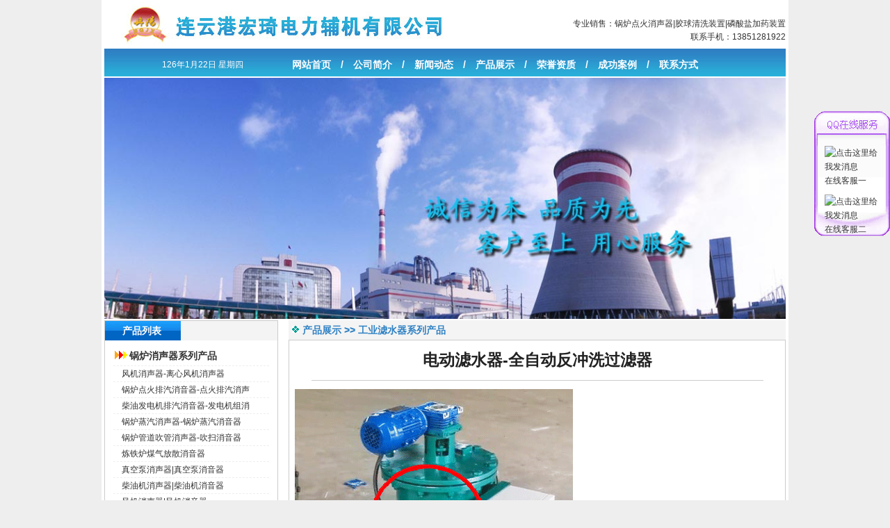

--- FILE ---
content_type: text/html
request_url: http://sanyewfb.com/productdetail.asp?id=151
body_size: 6812
content:
<!DOCTYPE html PUBLIC "-//W3C//DTD XHTML 1.0 Transitional//EN" "http://www.w3.org/TR/xhtml1/DTD/xhtml1-transitional.dtd">
<html xmlns="http://www.w3.org/1999/xhtml">
<head>
<title>电动滤水器-全自动反冲洗过滤器-连云港宏琦电力辅机有限公司</title>
<meta http-equiv="Content-Type" content="text/html; charset=gb2312">
<meta name="KeyWords" content="电动滤水器,自动滤水器,全自动反冲洗过滤器,工业滤水器">
<meta name="Description" content="连云港市宏琦电力辅机生产的电动滤水器和全自动滤水器适用于不同的过滤精度(采用不锈钢板开孔制作过滤网，具有强度高，使用周期长，安全系数高等优点)。控制系统可根据用户要求进行修改设计，并可与LCU机房、DCS系统联网运行，同时还可以现场手动操作等控制。自动滤水器配备有报警系统，以保障过滤系统的安全运行。">
<link href="css/index.css" type="text/css" rel="stylesheet"/>
</head>

<body>
<!--container start-->
<div id="container"><div class="container1">
	
<!--topheaer start-->
<div id="topheaer">
    <P align=center>
<TABLE style="BORDER-COLLAPSE: collapse" borderColor=#000000 cellSpacing=1 cellPadding=1 width="100%" bgColor=#ffffff border=1>
<TBODY>
<TR>
<TD>
<P align=center>&nbsp;<IMG border=0 src="/UploadFiles/20130227/20130227100539318.jpg" align=left></P></TD>
<TD>
<P align=right><BR>专业销售：<A href="http://www.sanyewfb.com/">锅炉点火消声器</A>|<A href="http://www.sanyewfb.com/">胶球清洗装置</A>|<A href="http://www.sanyewfb.com/">磷酸盐加药装置</A><BR>联系手机：13851281922</P></TD></TR></TBODY></TABLE></P>
    <div class="clear1"></div>
</div>
<!--topheaer end-->

<!---menu start-->
<div id="menu">	
    <div class="menuc">
		<ul>
        <li style="font-size:12px; color:#FFFFFF; font-weight:normal; margin-left:30px"><script language="JavaScript" type="text/JavaScript">
 today=new Date();
 function initArray(){
   this.length=initArray.arguments.length
   for(var i=0;i<this.length;i++)
   this[i+1]=initArray.arguments[i]  }
   var d=new initArray(
     " 星期日",
     " 星期一",
     " 星期二",
     " 星期三",
     " 星期四",
     " 星期五",
     " 星期六");
document.write(
     "",
     today.getYear(),"年",
     today.getMonth()+1,"月",
     today.getDate(),"日",
     d[today.getDay()+1],
     "" );
        </script></li>
		<li><a href="index.asp" title="网站首页"><span>网站首页</span></a>　/　<a href="class.asp?id=1" title="公司简介"><span>公司简介</span></a>　/　<a href="news.asp" title="新闻动态"><span>新闻动态</span></a>　/　<a href="products.asp" title="产品展示"><span>产品展示</span></a>　/　<a href="class.asp?id=4" title="荣誉资质"><span>荣誉资质</span></a>　/　<a href="class.asp?id=5" title="成功案例"><span>成功案例</span></a>　/　<a href="class.asp?id=7" title="联系方式"><span>联系方式</span></a></li>
		</ul>
    </div>
</div>
<!---menu end-->


<!--containerfocus start-->
<div class="containerfocus">
<div class="containerfocus1">

<img src="/UploadFiles/20130308/20130308094533871.jpg" width="980">
<div class="clear1"></div>
</div>
</div>
<!--containerfocus end-->


    
    <!--main start-->
	<div class="main">
    	<div class="mainl">
        	
<div class="productlei">
    <div class="snavs1"><strong>产品列表<em></em></strong></div>
    <div class="conts">
    	<dl>
        	
				<dt><a href="products_list.asp?bid=10">  锅炉消声器系列产品</a></dt>	
                   
					<dd><a href="productdetail.asp?id=146" title="风机消声器-离心风机消声器">风机消声器-离心风机消声器</a></dd>	
									
					
					
					<dd><a href="productdetail.asp?id=147" title="锅炉点火排汽消音器-点火排汽消声器">锅炉点火排汽消音器-点火排汽消声</a></dd>	
									
					
					
					<dd><a href="productdetail.asp?id=149" title="柴油发电机排汽消音器-发电机组消声器">柴油发电机排汽消音器-发电机组消</a></dd>	
									
					
					
					<dd><a href="productdetail.asp?id=145" title="锅炉蒸汽消声器-锅炉蒸汽消音器">锅炉蒸汽消声器-锅炉蒸汽消音器</a></dd>	
									
					
					
					<dd><a href="productdetail.asp?id=148" title="锅炉管道吹管消声器-吹扫消音器">锅炉管道吹管消声器-吹扫消音器</a></dd>	
									
					
					
					<dd><a href="productdetail.asp?id=635" title="炼铁炉煤气放散消音器">炼铁炉煤气放散消音器</a></dd>	
									
					
					
					<dd><a href="productdetail.asp?id=634" title="真空泵消声器|真空泵消音器">真空泵消声器|真空泵消音器</a></dd>	
									
					
					
					<dd><a href="productdetail.asp?id=633" title="柴油机消声器|柴油机消音器">柴油机消声器|柴油机消音器</a></dd>	
									
					
					
					<dd><a href="productdetail.asp?id=632" title="风机消声器|风机消音器">风机消声器|风机消音器</a></dd>	
									
					
					
					<dd><a href="productdetail.asp?id=631" title="管道消声器|管道消音器">管道消声器|管道消音器</a></dd>	
									
					
					
					<dd><a href="productdetail.asp?id=630" title="安全阀消声器|安全阀消音器">安全阀消声器|安全阀消音器</a></dd>	
									
					
					
					<dd><a href="productdetail.asp?id=629" title="小孔消声器|小孔消音器">小孔消声器|小孔消音器</a></dd>	
									
					
					
					<dd><a href="productdetail.asp?id=628" title="蒸汽消声器|蒸汽消音器">蒸汽消声器|蒸汽消音器</a></dd>	
									
					
					
					<dd><a href="productdetail.asp?id=627" title="锅炉消声器|锅炉消音器">锅炉消声器|锅炉消音器</a></dd>	
									
					
					
				<dt><a href="products_list.asp?bid=9">  旋膜式除氧器系列产品</a></dt>	
                   
					<dd><a href="productdetail.asp?id=140" title="旋膜式除氧器,热力除氧器">旋膜式除氧器,热力除氧器</a></dd>	
									
					
					
					<dd><a href="productdetail.asp?id=142" title="真空除氧装置-真空除氧器">真空除氧装置-真空除氧器</a></dd>	
									
					
					
					<dd><a href="productdetail.asp?id=144" title="真空、电化学、化学除氧器">真空、电化学、化学除氧器</a></dd>	
									
					
					
					<dd><a href="productdetail.asp?id=143" title="双级真空除氧器-两级喷射真空除氧器">双级真空除氧器-两级喷射真空除氧</a></dd>	
									
					
					
					<dd><a href="productdetail.asp?id=642" title="真空除氧器">真空除氧器</a></dd>	
									
					
					
					<dd><a href="productdetail.asp?id=641" title="旋膜式除氧器">旋膜式除氧器</a></dd>	
									
					
					
					<dd><a href="productdetail.asp?id=640" title="解析除氧器">解析除氧器</a></dd>	
									
					
					
					<dd><a href="productdetail.asp?id=639" title="热力式除氧器">热力式除氧器</a></dd>	
									
					
					
					<dd><a href="productdetail.asp?id=638" title="喷雾式除氧器">喷雾式除氧器</a></dd>	
									
					
					
					<dd><a href="productdetail.asp?id=637" title="大气式除氧器">大气式除氧器</a></dd>	
									
					
					
					<dd><a href="productdetail.asp?id=636" title="三位一体真空电化学除氧器">三位一体真空电化学除氧器</a></dd>	
									
					
					
					<dd><a href="productdetail.asp?id=977" title="除氧器溢流水封装置">除氧器溢流水封装置</a></dd>	
									
					
					
				<dt><a href="products_list.asp?bid=12">  胶球清洗系列产品</a></dt>	
                   
					<dd><a href="productdetail.asp?id=154" title="胶球清洗装置-胶球清洗系统">胶球清洗装置-胶球清洗系统</a></dd>	
									
					
					
					<dd><a href="productdetail.asp?id=156" title="二次滤网-胶球清洗装置二次滤网">二次滤网-胶球清洗装置二次滤网</a></dd>	
									
					
					
					<dd><a href="productdetail.asp?id=649" title="胶球清洗二次滤网">胶球清洗二次滤网</a></dd>	
									
					
					
					<dd><a href="productdetail.asp?id=648" title="胶球清洗-胶球泵">胶球清洗-胶球泵</a></dd>	
									
					
					
					<dd><a href="productdetail.asp?id=647" title="胶球清洗-装球室">胶球清洗-装球室</a></dd>	
									
					
					
					<dd><a href="productdetail.asp?id=646" title="胶球清洗-收球网">胶球清洗-收球网</a></dd>	
									
					
					
					<dd><a href="productdetail.asp?id=645" title="全自动胶球清洗装置">全自动胶球清洗装置</a></dd>	
									
					
					
					<dd><a href="productdetail.asp?id=644" title="凝汽器胶球清洗装置">凝汽器胶球清洗装置</a></dd>	
									
					
					
					<dd><a href="productdetail.asp?id=643" title="冷凝器自动在线清洗装置">冷凝器自动在线清洗装置</a></dd>	
									
					
					
					<dd><a href="productdetail.asp?id=155" title="中央空调冷凝器在线清洗装置">中央空调冷凝器在线清洗装置</a></dd>	
									
					
					
				<dt><a href="products_list.asp?bid=15">  加药装置系列产品</a></dt>	
                   
					<dd><a href="productdetail.asp?id=159" title="智能加氨装置-成套加药装置">智能加氨装置-成套加药装置</a></dd>	
									
					
					
					<dd><a href="productdetail.asp?id=158" title="磷酸盐加药装置-自动加药装置">磷酸盐加药装置-自动加药装置</a></dd>	
									
					
					
					<dd><a href="productdetail.asp?id=157" title="循环水加药装置-加药系统">循环水加药装置-加药系统</a></dd>	
									
					
					
				<dt><a href="products_list.asp?bid=11">  工业滤水器系列产品</a></dt>	
                   
					<dd><a href="productdetail.asp?id=151" title="电动滤水器-全自动反冲洗过滤器">电动滤水器-全自动反冲洗过滤器</a></dd>	
									
					
					
					<dd><a href="productdetail.asp?id=150" title="工业滤水器-管道过滤器">工业滤水器-管道过滤器</a></dd>	
									
					
					
					<dd><a href="productdetail.asp?id=660" title="热网除污器">热网除污器</a></dd>	
									
					
					
					<dd><a href="productdetail.asp?id=655" title="反冲洗滤水器">反冲洗滤水器</a></dd>	
									
					
					
					<dd><a href="productdetail.asp?id=654" title="全自动滤水器">全自动滤水器</a></dd>	
									
					
					
					<dd><a href="productdetail.asp?id=653" title="手动滤水器">手动滤水器</a></dd>	
									
					
					
					<dd><a href="productdetail.asp?id=652" title="电动滤水器">电动滤水器</a></dd>	
									
					
					
					<dd><a href="productdetail.asp?id=651" title="管道滤水器">管道滤水器</a></dd>	
									
					
					
					<dd><a href="productdetail.asp?id=650" title="工业滤水器">工业滤水器</a></dd>	
									
					
					
					<dd><a href="productdetail.asp?id=153" title="管道除污器-立式直通除污器">管道除污器-立式直通除污器</a></dd>	
									
					
					
					<dd><a href="productdetail.asp?id=152" title="循环水旁滤装置-循环水二次滤网">循环水旁滤装置-循环水二次滤网</a></dd>	
									
					
					
				<dt><a href="products_list.asp?bid=18">  锅炉汽机配件</a></dt>	
                   
					<dd><a href="productdetail.asp?id=661" title="汽水取样器">汽水取样器</a></dd>	
									
					
					
					<dd><a href="productdetail.asp?id=659" title="冷油器">冷油器</a></dd>	
									
					
					
					<dd><a href="productdetail.asp?id=658" title="飞灰取样器">飞灰取样器</a></dd>	
									
					
					
					<dd><a href="productdetail.asp?id=657" title="煤粉取样器">煤粉取样器</a></dd>	
									
					
					
					<dd><a href="productdetail.asp?id=656" title="取样冷却器">取样冷却器</a></dd>	
									
					
					
					<dd><a href="productdetail.asp?id=203" title="新型射水抽气器">新型射水抽气器</a></dd>	
									
					
					
					<dd><a href="productdetail.asp?id=164" title="汽液两相流疏水器">汽液两相流疏水器</a></dd>	
									
					
					
        </dl>
    </div>
</div>


<div class="contus">
    <div class="conts"><P><IMG border=0 src="/UploadFiles/20221027/20221027084631835.jpg"><A href="http://www.sanyewfb.com/productdetail.asp?id=147"><IMG border=0 src="/UploadFiles/20221027/20221027092246889.jpg"><IMG border=0 src="/UploadFiles/20221027/20221027090045422.jpg"><IMG border=0 src="/UploadFiles/20221027/20221027090259213.jpg"><IMG border=0 src="/UploadFiles/20221027/20221027090448381.jpg"><IMG border=0 src="/UploadFiles/20221027/20221027090707723.jpg"><IMG border=0 src="/UploadFiles/20221027/20221027090920509.jpg"><IMG border=0 src="/UploadFiles/20221027/20221027091404776.jpg"><IMG border=0 src="/UploadFiles/20221027/20221027091730446.jpg"><IMG border=0 src="/UploadFiles/20221027/20221027091914600.jpg"></A><IMG border=0 src="/UploadFiles/20221027/20221027092446813.jpg"><A href="http://www.sanyewfb.com/"><IMG border=0 src="/UploadFiles/20221027/20221027092705372.jpg"></A><BR><FONT style="FONT-SIZE: 14px">&nbsp;锅炉消音器|</FONT><A href="http://www.sanyewfb.com"><FONT style="FONT-SIZE: 14px">锅炉消声器</FONT></A><FONT style="FONT-SIZE: 14px">厂家&nbsp;&nbsp;&nbsp;&nbsp;&nbsp;<BR>&nbsp;锅炉消音器|</FONT><A href="http://www.sanyewfb.com/"><FONT style="FONT-SIZE: 14px">锅炉消声器</FONT></A><FONT style="FONT-SIZE: 14px">安装用途&nbsp;&nbsp;<BR>&nbsp;锅炉消音器|</FONT><A href="http://www.sanyewfb.com/"><FONT style="FONT-SIZE: 14px">锅炉消声器</FONT></A><FONT style="FONT-SIZE: 14px">结构特点&nbsp;&nbsp;&nbsp;&nbsp;&nbsp;<BR>&nbsp;锅炉消音器|</FONT><A href="http://www.sanyewfb.com/"><FONT style="FONT-SIZE: 14px">锅炉消声器</FONT></A><FONT style="FONT-SIZE: 14px">工作原理<BR>&nbsp;锅炉消音器|<A href="http://www.sanyewfb.com/"><FONT style="FONT-SIZE: 14px">锅炉消声器</FONT></A><FONT style="FONT-SIZE: 14px">压力温度材质<BR>&nbsp;<A href="http://www.sanyewfb.com/"><FONT style="FONT-SIZE: 14px">蒸汽消音器</FONT>|</A>蒸汽消声器厂家<BR>&nbsp;<A href="http://www.sanyewfb.com"><FONT style="FONT-SIZE: 14px">蒸汽消音器</FONT>|</A>蒸汽消声器安装用途<BR>&nbsp;<A href="http://www.sanyewfb.com/"><FONT style="FONT-SIZE: 14px">蒸汽消音器</FONT>|</A>蒸汽消声器结构特点<BR>&nbsp;<A href="http://www.sanyewfb.com/"><FONT style="FONT-SIZE: 14px">蒸汽消音器</FONT>|</A>蒸汽消声器工作原理<BR>&nbsp;<A href="http://www.sanyewfb.com/"><FONT style="FONT-SIZE: 14px">蒸汽消音器</FONT>|</A>蒸汽消声器压力温度材质<BR>&nbsp;安全阀消音器|<A href="http://www.sanyewfb.com/"><FONT style="FONT-SIZE: 14px">安全阀消声器</FONT></A>厂家<BR>&nbsp;安全阀消音器|<A href="http://www.sanyewfb.com"><FONT style="FONT-SIZE: 14px">安全阀消声器</FONT></A>安装用途<BR>&nbsp;安全阀消音器|<A href="http://www.sanyewfb.com/"><FONT style="FONT-SIZE: 14px">安全阀消声器</FONT></A>结构特点<BR>&nbsp;安全阀消音器|<A href="http://www.sanyewfb.com/"><FONT style="FONT-SIZE: 14px">安全阀消声器</FONT></A>工作原理<BR>&nbsp;安全阀消音器|<A href="http://www.sanyewfb.com/"><FONT style="FONT-SIZE: 14px">安全阀消声器</FONT></A>压力温度材质<BR>&nbsp;<A href="http://www.sanyewfb.com/"><FONT style="FONT-SIZE: 14px">风机消音器</FONT>|</A>风机消声器厂家<BR>&nbsp;<A href="http://www.sanyewfb.com"><FONT style="FONT-SIZE: 14px">风机消音器</FONT>|</A>风机消声器安装用途<BR>&nbsp;<A href="http://www.sanyewfb.com/"><FONT style="FONT-SIZE: 14px">风机消音器</FONT>|</A>风机消声器结构特点<BR>&nbsp;<A href="http://www.sanyewfb.com/"><FONT style="FONT-SIZE: 14px">风机消音器</FONT>|</A>风机消声器工作原理<BR>&nbsp;<A href="http://www.sanyewfb.com/"><FONT style="FONT-SIZE: 14px">风机消音器</FONT>|</A>风机消声器压力温度材质<BR>&nbsp;柴油机消音器|<A href="http://www.sanyewfb.com/"><FONT style="FONT-SIZE: 14px">柴油机消声器</FONT></A>厂家<BR>&nbsp;柴油机消音器|<A href="http://www.sanyewfb.com"><FONT style="FONT-SIZE: 14px">柴油机消声器</FONT></A>安装用途<BR>&nbsp;柴油机消音器|<A href="http://www.sanyewfb.com/"><FONT style="FONT-SIZE: 14px">柴油机消声器</FONT></A>结构特点<BR>&nbsp;柴油机消音器|<A href="http://www.sanyewfb.com/"><FONT style="FONT-SIZE: 14px">柴油机消声器</FONT></A>工作原理<BR>&nbsp;柴油机消音器|<A href="http://www.sanyewfb.com/"><FONT style="FONT-SIZE: 14px">柴油机消声器</FONT></A>压力温度材质<BR>&nbsp;<A href="http://www.sanyewfb.com/"><FONT style="FONT-SIZE: 14px">真空泵消音器</FONT>|</A>真空泵消声器厂家<BR>&nbsp;<A href="http://www.sanyewfb.com"><FONT style="FONT-SIZE: 14px">真空泵消音器</FONT>|</A>真空泵消声器安装用途<BR>&nbsp;<A href="http://www.sanyewfb.com/"><FONT style="FONT-SIZE: 14px">真空泵消音器</FONT>|</A>真空泵消声器结构特点<BR>&nbsp;<A href="http://www.sanyewfb.com/"><FONT style="FONT-SIZE: 14px">真空泵消音器</FONT>|</A>真空泵消声器工作原理<BR>&nbsp;<A href="http://www.sanyewfb.com/"><FONT style="FONT-SIZE: 14px">真空泵消音器</FONT>|</A>真空泵消声器压力温度材质<BR>&nbsp;管道消音器|<A href="http://www.sanyewfb.com/"><FONT style="FONT-SIZE: 14px">管道消声器</FONT></A>厂家<BR>&nbsp;管道消音器|<A href="http://www.sanyewfb.com"><FONT style="FONT-SIZE: 14px">管道消声器</FONT></A>安装用途<BR>&nbsp;管道消音器|<A href="http://www.sanyewfb.com/"><FONT style="FONT-SIZE: 14px">管道消声器</FONT></A>结构特点<BR>&nbsp;管道消音器|<A href="http://www.sanyewfb.com/"><FONT style="FONT-SIZE: 14px">管道消声器</FONT></A>工作原理<BR>&nbsp;管道消音器|<A href="http://www.sanyewfb.com/"><FONT style="FONT-SIZE: 14px">管道消声器</FONT></A>压力温度材质<BR>&nbsp;<A href="http://www.sanyewfb.com/"><FONT style="FONT-SIZE: 14px">小孔消音器</FONT>|</A>小孔消声器厂家<BR>&nbsp;<A href="http://www.sanyewfb.com"><FONT style="FONT-SIZE: 14px">小孔消音器</FONT>|</A>小孔消声器安装用途<BR>&nbsp;<A href="http://www.sanyewfb.com/"><FONT style="FONT-SIZE: 14px">小孔消音器</FONT>|</A>小孔消声器结构特点<BR>&nbsp;<A href="http://www.sanyewfb.com/"><FONT style="FONT-SIZE: 14px">小孔消音器</FONT>|</A>小孔消声器工作原理<BR>&nbsp;<A href="http://www.sanyewfb.com/"><FONT style="FONT-SIZE: 14px">小孔消音器</FONT>|</A>小孔消声器压力温度材质<BR>&nbsp;排气消音器|<A href="http://www.sanyewfb.com"><FONT style="FONT-SIZE: 14px">排气消声器</FONT></A>厂家<BR>&nbsp;排气消音器|<A href="http://www.sanyewfb.com/"><FONT style="FONT-SIZE: 14px">排气消声器</FONT></A>安装用途<BR>&nbsp;排气消音器|<A href="http://www.sanyewfb.com/"><FONT style="FONT-SIZE: 14px">排气消声器</FONT></A>结构特点<BR>&nbsp;排气消音器|<A href="http://www.sanyewfb.com/"><FONT style="FONT-SIZE: 14px">排气消声器</FONT></A>工作原理<BR>&nbsp;排气消音器|<A href="http://www.sanyewfb.com/"><FONT style="FONT-SIZE: 14px">排气消声器</FONT></A>压力温度材质<BR>&nbsp;<A href="http://www.sanyewfb.com"><FONT style="FONT-SIZE: 14px">放散消音器</FONT>|</A>放散消声器厂家<BR>&nbsp;<A href="http://www.sanyewfb.com/"><FONT style="FONT-SIZE: 14px">放散消音器</FONT>|</A>放散消声器安装用途<BR>&nbsp;<A href="http://www.sanyewfb.com/"><FONT style="FONT-SIZE: 14px">放散消音器</FONT>|</A>放散消声器结构特点<BR>&nbsp;<A href="http://www.sanyewfb.com/"><FONT style="FONT-SIZE: 14px">放散消音器</FONT>|</A>放散消声器工作原理<BR>&nbsp;<A href="http://www.sanyewfb.com/"><FONT style="FONT-SIZE: 14px">放散消音器</FONT>|</A>放散消声器压力温度材质<BR>&nbsp;吹管消音器|<A href="http://www.sanyewfb.com"><FONT style="FONT-SIZE: 14px">吹管消声器</FONT></A>厂家<BR>&nbsp;吹管消音器|<A href="http://www.sanyewfb.com/"><FONT style="FONT-SIZE: 14px">吹管消声器</FONT></A>安装用途<BR>&nbsp;吹管消音器|<A href="http://www.sanyewfb.com/"><FONT style="FONT-SIZE: 14px">吹管消声器</FONT></A>结构特点<BR>&nbsp;吹管消音器|<A href="http://www.sanyewfb.com/"><FONT style="FONT-SIZE: 14px">吹管消声器</FONT></A>工作原理<BR>&nbsp;吹管消音器|<A href="http://www.sanyewfb.com/"><FONT style="FONT-SIZE: 14px">吹管消声器</FONT></A>压力温度材质<BR>&nbsp;<A href="http://www.sanyewfb.com"><FONT style="FONT-SIZE: 14px">旋膜式除氧器</FONT></A>厂家安装用途<BR>&nbsp;<A href="http://www.sanyewfb.com/"><FONT style="FONT-SIZE: 14px">旋膜式除氧器</FONT></A>结构特点<BR>&nbsp;<A href="http://www.sanyewfb.com/"><FONT style="FONT-SIZE: 14px">旋膜式除氧器</FONT></A>工作原理<BR>&nbsp;<A href="http://www.sanyewfb.com"><FONT style="FONT-SIZE: 14px">真空除氧器</FONT></A>厂家安装用途<BR>&nbsp;<A href="http://www.sanyewfb.com/"><FONT style="FONT-SIZE: 14px">真空除氧器</FONT></A>结构特点<BR>&nbsp;<A href="http://www.sanyewfb.com/"><FONT style="FONT-SIZE: 14px">真空除氧器</FONT></A>工作原理<BR>&nbsp;<A href="http://www.sanyewfb.com"><FONT style="FONT-SIZE: 14px">热力除氧器</FONT></A>厂家安装用途<BR>&nbsp;<A href="http://www.sanyewfb.com/"><FONT style="FONT-SIZE: 14px">热力除氧器</FONT></A>结构特点<BR>&nbsp;<A href="http://www.sanyewfb.com/"><FONT style="FONT-SIZE: 14px">热力除氧器</FONT></A>工作原理<BR>&nbsp;<A href="http://www.sanyewfb.com"><FONT style="FONT-SIZE: 14px">三位一体真空电化学除氧器</FONT></A>厂家安装用途<BR>&nbsp;<A href="http://www.sanyewfb.com/"><FONT style="FONT-SIZE: 14px">三位一体真空电化学除氧器</FONT></A>结构特点<BR>&nbsp;<A href="http://www.sanyewfb.com/"><FONT style="FONT-SIZE: 14px">三位一体真空电化学除氧器</FONT></A>工作原理<BR>&nbsp;<A href="http://www.sanyewfb.com"><FONT style="FONT-SIZE: 14px">解析除氧器</FONT></A>厂家安装用途<BR>&nbsp;<A href="http://www.sanyewfb.com/"><FONT style="FONT-SIZE: 14px">解析除氧器</FONT></A>结构特点<BR>&nbsp;<A href="http://www.sanyewfb.com/"><FONT style="FONT-SIZE: 14px">解析除氧器</FONT></A>工作原理<BR>&nbsp;<A href="http://www.sanyewfb.com"><FONT style="FONT-SIZE: 14px">全自动滤水器</FONT></A>厂家安装用途<BR>&nbsp;<A href="http://www.sanyewfb.com/"><FONT style="FONT-SIZE: 14px">全自动滤水器</FONT></A>结构特点<BR>&nbsp;<A href="http://www.sanyewfb.com/"><FONT style="FONT-SIZE: 14px">全自动滤水器</FONT></A>工作原理<BR>&nbsp;<A href="http://www.sanyewfb.com"><FONT style="FONT-SIZE: 14px">电动滤水器</FONT></A>厂家安装用途<BR>&nbsp;<A href="http://www.sanyewfb.com/"><FONT style="FONT-SIZE: 14px">电动滤水器</FONT></A>结构特点<BR>&nbsp;<A href="http://www.sanyewfb.com/"><FONT style="FONT-SIZE: 14px">电动滤水器</FONT></A>工作原理<BR><FONT style="FONT-SIZE: 14px">&nbsp;</FONT><A href="http://www.sanyewfb.com"><FONT style="FONT-SIZE: 14px">手动滤水器</FONT></A>厂家安装用途<BR>&nbsp;<A href="http://www.sanyewfb.com/"><FONT style="FONT-SIZE: 14px">手动滤水器</FONT></A>结构特点<BR>&nbsp;<A href="http://www.sanyewfb.com/"><FONT style="FONT-SIZE: 14px">手动滤水器</FONT></A>工作原理<BR><FONT style="FONT-SIZE: 14px">&nbsp;</FONT><A href="http://www.sanyewfb.com"><FONT style="FONT-SIZE: 14px">工业滤水器</FONT></A>厂家安装用途<BR>&nbsp;<A href="http://www.sanyewfb.com/"><FONT style="FONT-SIZE: 14px">工业滤水器</FONT></A>结构特点<BR>&nbsp;<A href="http://www.sanyewfb.com/"><FONT style="FONT-SIZE: 14px">工业滤水器</FONT></A>工作原理<BR><FONT style="FONT-SIZE: 14px">&nbsp;</FONT><A href="http://www.sanyewfb.com"><FONT style="FONT-SIZE: 14px">反冲洗滤水器</FONT></A>厂家安装用途<BR>&nbsp;<A href="http://www.sanyewfb.com/"><FONT style="FONT-SIZE: 14px">反冲洗滤水器</FONT></A>结构特点<BR>&nbsp;<A href="http://www.sanyewfb.com/"><FONT style="FONT-SIZE: 14px">反冲洗滤水器</FONT></A>工作原理<BR><FONT style="FONT-SIZE: 14px">&nbsp;</FONT><A href="http://www.sanyewfb.com"><FONT style="FONT-SIZE: 14px">二次滤网</FONT></A>厂家安装用途<BR>&nbsp;<A href="http://www.sanyewfb.com/"><FONT style="FONT-SIZE: 14px">二次滤网</FONT></A>结构特点<BR>&nbsp;<A href="http://www.sanyewfb.com/"><FONT style="FONT-SIZE: 14px">二次滤网</FONT></A>工作原理<BR><FONT style="FONT-SIZE: 14px">&nbsp;</FONT><A href="http://www.sanyewfb.com"><FONT style="FONT-SIZE: 14px">全自动除污器</FONT></A>厂家安装用途<BR>&nbsp;<A href="http://www.sanyewfb.com/"><FONT style="FONT-SIZE: 14px">全自动除污器</FONT></A>结构特点<BR>&nbsp;<A href="http://www.sanyewfb.com/"><FONT style="FONT-SIZE: 14px">全自动除污器</FONT></A>工作原理<BR><FONT style="FONT-SIZE: 14px">&nbsp;</FONT><A href="http://www.sanyewfb.com"><FONT style="FONT-SIZE: 14px">电动排污过滤器</FONT></A>厂家安装用途<BR>&nbsp;<A href="http://www.sanyewfb.com/"><FONT style="FONT-SIZE: 14px">电动排污过滤器</FONT></A>结构特点<BR>&nbsp;<A href="http://www.sanyewfb.com/"><FONT style="FONT-SIZE: 14px">电动排污过滤器</FONT></A>工作原理<BR><FONT style="FONT-SIZE: 14px">&nbsp;</FONT><A href="http://www.sanyewfb.com"><FONT style="FONT-SIZE: 14px">胶球清洗装置</FONT></A>厂家安装用途<BR>&nbsp;<A href="http://www.sanyewfb.com/"><FONT style="FONT-SIZE: 14px">胶球清洗装置</FONT></A>结构特点<BR>&nbsp;<A href="http://www.sanyewfb.com/"><FONT style="FONT-SIZE: 14px">胶球清洗装置</FONT></A>工作原理<BR><FONT style="FONT-SIZE: 14px">&nbsp;</FONT><A href="http://www.sanyewfb.com"><FONT style="FONT-SIZE: 14px">凝汽器胶球清洗装置</FONT></A>厂家安装用途<BR>&nbsp;<A href="http://www.sanyewfb.com/"><FONT style="FONT-SIZE: 14px">凝汽器胶球清洗装置</FONT></A>结构特点<BR>&nbsp;<A href="http://www.sanyewfb.com/"><FONT style="FONT-SIZE: 14px">凝汽器胶球清洗装置</FONT></A>工作原理<BR><FONT style="FONT-SIZE: 14px">&nbsp;</FONT><A href="http://www.sanyewfb.com"><FONT style="FONT-SIZE: 14px">冷凝器自动在线清洗装置</FONT></A>厂家安装用途<BR>&nbsp;<A href="http://www.sanyewfb.com/"><FONT style="FONT-SIZE: 14px">冷凝器自动在线清洗装置</FONT></A>结构特点<BR>&nbsp;<A href="http://www.sanyewfb.com/"><FONT style="FONT-SIZE: 14px">冷凝器自动在线清洗装置</FONT></A>工作原理<BR><FONT style="FONT-SIZE: 14px">&nbsp;</FONT><A href="http://www.sanyewfb.com"><FONT style="FONT-SIZE: 14px">海绵胶球</FONT></A>厂家使用用途<BR>&nbsp;<A href="http://www.sanyewfb.com/"><FONT style="FONT-SIZE: 14px">剥皮胶球</FONT></A>使用特点<BR>&nbsp;<A href="http://www.sanyewfb.com/"><FONT style="FONT-SIZE: 14px">金刚砂胶球</FONT></A>清洗原理<BR><FONT style="FONT-SIZE: 14px">&nbsp;</FONT><A href="http://www.sanyewfb.com"><FONT style="FONT-SIZE: 14px">循环水胶球泵</FONT></A>厂家安装用途<BR>&nbsp;<A href="http://www.sanyewfb.com/"><FONT style="FONT-SIZE: 14px">循环水胶球泵</FONT></A>结构特点<BR>&nbsp;<A href="http://www.sanyewfb.com/"><FONT style="FONT-SIZE: 14px">循环水胶球泵</FONT></A>工作原理<BR><FONT style="FONT-SIZE: 14px">&nbsp;</FONT><A href="http://www.sanyewfb.com"><FONT style="FONT-SIZE: 14px">取样冷却器</FONT></A>厂家安装用途<BR>&nbsp;<A href="http://www.sanyewfb.com/"><FONT style="FONT-SIZE: 14px">取样冷却器</FONT></A>结构特点<BR>&nbsp;<A href="http://www.sanyewfb.com/"><FONT style="FONT-SIZE: 14px">取样冷却器</FONT></A>工作原理<BR><FONT style="FONT-SIZE: 14px">&nbsp;</FONT><A href="http://www.sanyewfb.com"><FONT style="FONT-SIZE: 14px">煤粉取样器</FONT></A>厂家安装用途<BR>&nbsp;<A href="http://www.sanyewfb.com/"><FONT style="FONT-SIZE: 14px">煤粉取样器</FONT></A>结构特点<BR>&nbsp;<A href="http://www.sanyewfb.com/"><FONT style="FONT-SIZE: 14px">煤粉取样器</FONT></A>工作原理<BR><FONT style="FONT-SIZE: 14px">&nbsp;</FONT><A href="http://www.sanyewfb.com"><FONT style="FONT-SIZE: 14px">飞灰取样器</FONT></A>厂家安装用途<BR>&nbsp;<A href="http://www.sanyewfb.com/"><FONT style="FONT-SIZE: 14px">飞灰取样器</FONT></A>结构特点<BR>&nbsp;<A href="http://www.sanyewfb.com/"><FONT style="FONT-SIZE: 14px">飞灰取样器</FONT></A>工作原理<BR><FONT style="FONT-SIZE: 14px">&nbsp;</FONT><A href="http://www.sanyewfb.com"><FONT style="FONT-SIZE: 14px">列管式冷油器</FONT></A>厂家安装用途<BR>&nbsp;<A href="http://www.sanyewfb.com/"><FONT style="FONT-SIZE: 14px">列管式冷油器</FONT></A>结构特点<BR>&nbsp;<A href="http://www.sanyewfb.com/"><FONT style="FONT-SIZE: 14px">列管式冷油器</FONT></A>工作原理<BR><FONT style="FONT-SIZE: 14px">&nbsp;</FONT><A href="http://www.sanyewfb.com"><FONT style="FONT-SIZE: 14px">射水抽气器</FONT></A>厂家安装用途<BR>&nbsp;<A href="http://www.sanyewfb.com/"><FONT style="FONT-SIZE: 14px">射水抽气器</FONT></A>结构特点<BR>&nbsp;<A href="http://www.sanyewfb.com/"><FONT style="FONT-SIZE: 14px">射水抽气器</FONT></A>工作原理<BR><FONT style="FONT-SIZE: 14px">&nbsp;</FONT><A href="http://www.sanyewfb.com"><FONT style="FONT-SIZE: 14px">汽液两相流疏水器</FONT></A>厂家安装用途<FONT style="FONT-SIZE: 14px"><BR>&nbsp;<A href="http://www.sanyewfb.com/"><FONT style="FONT-SIZE: 14px">汽液两相流疏水器</FONT></A>结构特点<BR>&nbsp;<A href="http://www.sanyewfb.com/"><FONT style="FONT-SIZE: 14px">汽液两相流疏水器</FONT></A>工作原理&nbsp;</FONT></FONT></FONT></P></div>
</div>


        </div>
    
        <div class="mainrshow">
            <div class="snavsl"><strong>产品展示 >> 工业滤水器系列产品</strong></div>
            <div class="conts">
                <div class="showmaintits">电动滤水器-全自动反冲洗过滤器</div>
				<div class="linex"></div>
                <div class="showmainshow"><P><FONT style="FONT-SIZE: 10.5pt"><STRONG><A href="http://www.sanyewfb.com/productdetail.asp?id=151"><IMG border=0 src="/UploadFiles/20210331/20210331083459563.gif"></A><BR>一、电动滤水器概述<BR></STRONG>&nbsp;&nbsp;&nbsp;&nbsp; 本电动滤水器为反冲洗式结构，也称工业滤水器，分电动滤水器,手动滤水器两种，适用于管径在DN50-500mm的电站、化工、印染、造纸等各种行业的供用水管道上，过滤水中大于2mm以上的杂物，<BR>&nbsp;&nbsp;&nbsp;&nbsp; 本滤水器具有如下优点；<BR>&nbsp;&nbsp;&nbsp;&nbsp;&nbsp;&nbsp; 1、外型尺寸小，便于现场的布置和安装。<BR>&nbsp;&nbsp;&nbsp;&nbsp;&nbsp;&nbsp; 2、滤水器进、出水口结构为上下分体式，不仅避免水压直接冲击滤网,也改变了传统滤网过滤时因杂物远离排污口,排污时需对几个过滤室逐一清洗,往往会造成卡堵现象。<BR>&nbsp;&nbsp;&nbsp;&nbsp;&nbsp;&nbsp; 3、网板材质及结构最大限度提高水流的过流面积，有效减少滤网水阻，保证运行可靠不发生卡、堵、塞现象,我公司设计滤网时根据通流面积比算出来的。<BR>&nbsp;&nbsp;&nbsp;&nbsp;&nbsp;&nbsp; 4、滤网采用2-8mm不锈钢板整体冲压成形，网芯能承受150 kPa的差压，而不变形、不损坏。具有工作寿命长、耐腐蚀、不生锈、表面光洁、不结垢的特性。<BR>&nbsp;&nbsp;&nbsp;&nbsp;&nbsp;&nbsp; 5、电动装置速度慢，运行平稳，可进行正、反转冲洗，清污效果强、排污耗水量少。</FONT></P>
<P><FONT style="FONT-SIZE: 10.5pt"><STRONG>二、<A href="http://www.sanyewfb.com">电动滤水器</A>结构<BR></STRONG>&nbsp;&nbsp;&nbsp;&nbsp;&nbsp; 电动滤水器,电动工业滤水器,电动反冲洗滤水器主要结构由：1、转动轴系 2、进出水口 3、 不锈钢滤网 4、壳体 5、电动减速机(旋转手柄) 6、排污口 7、排气口等组成。<BR>&nbsp;&nbsp;&nbsp;&nbsp;&nbsp;&nbsp;&nbsp;&nbsp; &nbsp;&nbsp; <IMG border=0 alt=电动滤水器 src="/UploadFiles/20130307/20130307085349513.jpg"></FONT><BR><FONT style="FONT-SIZE: 10.5pt"><STRONG>三、电动滤水器的工作原理<BR></STRONG>&nbsp;&nbsp;&nbsp;&nbsp;&nbsp;&nbsp;&nbsp;手动工作过程:滤水器接入管道系统后，水由下部进水口进入滤水器，当水中杂质通过网芯时，由于体积大于网芯孔，而衩截留在网芯上，当聚积到一定数量时，即造成进出水口产生一定压差值。（滤网精度直径不同压差不同,一般为0.15Mpa），手动打开排污阀门，排污开始，转动手柄，旋转方向分正反时针旋转均可，每10秒--30秒转动一格，手柄指向每一个凹部固定，水流对附着在网芯内侧壁面上的杂质污物反向冲洗。直至旋转一圈，关闭排污阀，手动排污完成。<BR>&nbsp;&nbsp;&nbsp;&nbsp;&nbsp; 如用户选型为自动滤水器，可选压差排污和定时排污。<BR>&nbsp;&nbsp; 1、压差排污:当杂质聚积到一定数量时，利用冷却水进出水管之间差压信号来反冲洗排污，即电接点压力表接通控制信号，控制机构打开电动排污阀，电动减速机将以每分钟3-6转的转速运转,水流对附着在网芯内侧壁面上的杂质污物反向冲洗，经由排污管路和排污阀门排入冷却水出水管中，清排一次约5-10分钟左右。当出现大的杂物，滤网不能运行到位时，电动装置应作反方向运行，冲洗杂物。<BR>&nbsp;&nbsp;&nbsp;2、用户如需要可设置排污时间性，在0-99小时内设定清洗排污时间, 一般设置为12个小时排污一次,时间设定可以按照电厂水质的情况而做相应调整。即设定时间启动电动减速机进行反转使排污阀打开，依次进行反转反冲洗排污。直至全部腔室反冲完毕，电动装置停止工作，电动反冲阀和电动排污阀关闭，排污工作全部结束。</FONT></P>
<P><FONT style="FONT-SIZE: 10.5pt"><STRONG>四、<A href="http://www.sanyewfb.com">电动滤水器</A>定货须知<BR></STRONG>&nbsp;&nbsp;&nbsp;&nbsp; 1、过滤精度要求(一般为3-6mm)。<BR>&nbsp;&nbsp;&nbsp;&nbsp; 2、告知管道通径,安装要求（一般为低进水高出水）。<BR>&nbsp;&nbsp;&nbsp;&nbsp; 3、选型手动或电动。<BR>&nbsp;&nbsp;&nbsp;&nbsp;&nbsp;&nbsp;&nbsp;&nbsp;&nbsp;&nbsp;&nbsp;&nbsp;&nbsp;&nbsp; &nbsp;&nbsp; <IMG border=0 alt=电动滤水器 src="/UploadFiles/20130307/20130307085523779.jpg"></FONT></P></div>
                <div class="clear1"></div>
            </div>
        </div>
        <div class="clear1"></div>    
	</div>
	<!--main end-->
    
    
<!--footer start-->
<DIV class="link">
<div class="snavs1"><strong>友情链接</strong></div>

    <div class="linkzi">
					<a href="http://www.hqdlfj.com/" target="_blank">全自动滤水器</a>
					
					<a href="http://www.jsgysbw.com/" target="_blank">柴油机消音器</a>
					
					<a href="http://www.jsgysbw.com/" target="_blank">锅炉消音器</a>
					
					<a href="http://www.dsdljx.com" target="_blank">凝汽器胶球清洗</a>
					
					<a href="http://www.jsgysbw.com/" target="_blank">胶球清洗</a>
					
					<a href="http://www.lyg288.com/" target="_blank">循环水二次滤网</a>
					
					<a href="http://www.lygdlsb.com/" target="_blank">磷酸盐加药装置</a>
					
					<a href="http://www.lygdljx.com/" target="_blank">煤粉取样器</a>
					
					<a href="http://www.hqdlfj.com/" target="_blank">工业滤水器</a>
					
					<a href="http://www.jsgysbw.com/" target="_blank">胶球清洗装置</a>
					
					<a href="http://www.jshbsbw.com/" target="_blank">旋膜式除氧器</a>
					
					<a href="http://www.sanyewfb.com/" target="_blank">风机消音器</a>
					</div>
</DIV>
<div id="footer">
    <div id="copyright"><P align=center><FONT style="FONT-SIZE: 12px; COLOR: #656565">连云港市宏琦电力辅机有限公司 版权所有 地 址： 连云港市海州区新坝工业园区<BR>电 话： 0518-85370568 手 机： 13851281922&nbsp;&nbsp; 传 真：0518-85370923 邮 箱：<A href="mailto:hqdlfj@163.com">hqdlfj@163.com</A><BR>网站备案/许可证号： <A href="http://beian.miit.gov.cn" rel=nofollow target=_blank>苏ICP备18015618号-7</A>&nbsp;<BR><A href="http://www.sanyewfb.com">胶球清洗装置</A>,<A href="http://www.sanyewfb.com">柴油发电机消音器</A>,<A href="http://www.sanyewfb.com">管道风机消音器</A>,<A href="http://www.sanyewfb.com">安全阀消声器</A>,<A href="http://www.sanyewfb.com">锅炉点火消声器</A>,<A href="http://www.sanyewfb.com">真空泵消音器</A></P></FONT></div>
</div>
<script type="text/javascript" src="/js/jquery-1.3.2.js"></script>
<script type="text/javascript" src="/js/w.js"></script>
<dl class="qq">
    <dd>
    <a target="_blank" href="http://wpa.qq.com/msgrd?v=3&uin=2251283524&site=qq&menu=yes"><img border="0" src="http://wpa.qq.com/pa?p=2:2251283524:45" alt="点击这里给我发消息" title="点击这里给我发消息">在线客服一</a>
    </dd>
	<dd>
    	<a target="_blank" href="http://wpa.qq.com/msgrd?v=3&uin=809711058&site=qq&menu=yes"><img border="0" src="http://wpa.qq.com/pa?p=2:809711058:45" alt="点击这里给我发消息" title="点击这里给我发消息">在线客服二</a>
    </dd>
</dl>

<!--footer end-->
    
</div></div>
<!--container end-->

</body>
</html>

--- FILE ---
content_type: text/css
request_url: http://sanyewfb.com/css/index.css
body_size: 8122
content:
html,body,div,span,object,h1,h2,h3,h4,h5,h6,table,tr,td,p,img,ul,li,dl,dt,dd {margin:0;padding:0;border:0;}
html,body {outline:0;font-weight:inherit;font-style:inherit;font-size:100%;font-family:inherit;}
body {margin:auto;text-align:center;font:normal 12px/160% Tahoma,Arial,宋体,sans-serif;color:#333333; background: #EEEEEE}
ul {list-style-type:none;}

form,input,select {margin:0;padding:0;font-family:Tahoma,Arial,宋体,sans-serif;font-size:12px;}
a:link,a:visited {color:#333333;text-decoration:none;}
a:hover {color:#f00;text-decoration:underline;}
.clear1 {clear:both;display:block;height:0px;font-size:0px;line-height:0px;}

#container {clear:both;display:block;width:980px;margin:0 auto;text-align:left;overflow:hidden;background:#fff;padding:0 4px;}
.container1 {clear:both;display:block;width:980px;margin:0 auto;}

#topheaer {clear:both;position:relative;}

#menu {height:40px;background: #0066FF;overflow:hidden; background:url(img/top_bg.jpg) repeat-x}

	.menuc {float:left;line-height:40px;font-size:14px;font-weight:bold;padding-left:10px; padding-top:3px; margin-left:10px;color:#fff;}
	.menuc li {float:left;padding:0 33px;display:inline;margin:0 2px;}
	.menuc li a:link,.menuc li a:visited { text-decoration:none;color:#fff}
	.menuc li a:hover {color:#fff; text-decoration:none}

.containerfocus {clear:both;margin:2px auto 0;}
.containerfocus1 {clear:both;}

/***********************************footer start***********************************/
#footer {clear:both;color:#333333;margin-top:10px;padding-top:10px; border-top:#ECE8DC solid 2px}

#copyright {clear:both;text-align:center;padding:18px 0 32px 0;}


.main {clear:both;margin-top:2px;}
.mainl {float:left;width:250px;}
.mainr {float:right;width:715px;}
.mainrshow {float:right;width:715px;background:#fff; }
.mainrshows {background:#fff;border:solid 1px #94a175;border-top:none;}
.mainrshow .conts{ border:#ccc solid 1px; border-left:#ccc solid 1px; border-right:#ccc solid 1px}

.snavs1 {clear:both;height:28px;overflow:hidden; border:#ccc solid 1px; background: url(img/bjx.jpg) no-repeat #f4f4f4; border-bottom:none;}
.snavs1 strong {float:left;display:inline;margin-left:25px; color:#fff;font-size:14px;line-height:28px;}
.snavs1 span {float:right;line-height:28px;padding-right:8px;color:#fff;}
.snavs1 span a:link,.snavs span a:visited {color:#fff;}

.snavs {clear:both;height:28px; background: url(img/wygkcnchtm_school_17.gif) no-repeat; border:#ccc solid 1px;}
.snavs strong {float:left;display:inline;margin-left:55px;color:#fff;font-size:14px;line-height:31px;}
.snavs strong em { font-style:normal;font-size:12px;font-weight:normal;padding-left:4px; color:#fff}
.snavs span {float:right;line-height:28px;padding-right:8px;color:#fff;}
.snavs span a:link,.snavs span a:visited {color:#fff;}
.conts {background:#fff;}

/* left */
.productlei {margin-bottom:8px;}
.snavsl {clear:both;height:28px; background: url(img/coin3.gif) no-repeat 5px 5px #f4f4f4;}
.snavsl strong {float:left;display:inline;margin-left:20px;color: #2F81C3;font-size:14px;line-height:28px;}
.snavsl span {float:right;line-height:28px;padding-right:8px;color:#fff;}
.productlei .conts {border: solid 1px #ccc;width:248px;border-top:none;}
.productlei dl {padding:8px 0 8px 0;width:90%;margin:0 auto;}
.productlei dl dt {padding-left:23px;height:28px;line-height:28px;border-bottom:dashed 1px #eee;font-weight:bold;font-size:14px;color:#333333; background:url(img/coin2.gif) no-repeat 0px 7px}
.productlei dl dt a:link,.productlei dl dt a:visited {color:#333333;}
.productlei dl dt a:hover {color:#Ff0000}
.productlei dl dd {padding-left:12px;height:22px;line-height:22px;border-bottom:dashed 1px #eee;}

.link{ margin-top:10px;}
.linktu{ }
.linkzi {clear:both;line-height:25px;  padding:5px; border:#CCCCCC solid 1px; border-top:none}



/* right */
.ipabout {background:#fff; margin-bottom:10px}
.ipabout .conts {padding:5px 0;border:solid 1px #ccc;border-top:none;}


.iproducts {background:#fff;}
.iproducts .conts {padding:5px 0;border:solid 1px #ccc;border-top:none;}
.iproducts .conts ul {clear:both;}
.iproducts .conts ul li {float:left;width:165px;height:125px;overflow:hidden;text-align:center;display:inline;margin:8px 0 0 11px;line-height:18px;}
.iproducts .conts ul li img {width:140px;height:100px;display:block;margin:0 auto 5px;}

.qiyenews {clear:both;overflow:hidden;background:#fff;margin-top:10px;}
.qiyenews .conts {border:solid 1px #ccc;border-top:none;padding-top:15px;padding:10px 0 10px 8px;}
.qiyenews .conts ul {margin:0 auto 0;}
.qiyenews .conts ul li {float:left;width:315px;height:24px;line-height:24px;overflow:hidden;background: url(img/coin1.gif) no-repeat 0px 4px;padding-left:18px;display:inline;margin:3px 4px 0 14px;}
.qiyenews .conts ul li span {float:right;}

.aboutus {clear:both;height:230px;overflow:hidden;background:#fff;margin-top:10px;margin-bottom:10px;border-bottom:solid 1px #94a175;padding-bottom:15px;}
.aboutus .conts {border:solid 1px #94a175;border-top:none;padding:10px 10px 18px 10px;}

.showmainshow {padding:12px 8px 5px 8px;height:auto !important;word-break:break-all;word-wrap:break-word;overflow-x:hidden;line-height:26px; }
.showmaintits {clear:both;margin:0px;font-size:23px;line-height:27px;text-align:center;font-weight:bold;color:#222;padding:15px 0 15px 0; }
.linex{ border-top:#ccc solid 1px; margin:0 auto; width:650px}
.line2{ height:30px;  color:#999; text-align:center;  line-height:30px}

#inNews{height:auto !important; border:#ccc solid 1px; border-top:none; padding:20px}
#inNews dl{ margin:0px 0px;}
#inNews dl dd{ line-height:28px; border-bottom:#ccc 1px dotted; background: url(img/coin1.gif) no-repeat 9px 13px; text-align:right;padding-top:6px;}
#inNews dl dd a{ float:left; padding-left:26px;font-size:12px;}
#inNews dl a:link,#inNews dl a:visited {color:#222;text-decoration:none;}
#inNews dl a:hover {color:#f00;text-decoration:none;}

.paging{ clear:left; height:20px; line-height:20px; text-align:center; margin:25px auto}

#inProducts{height:auto !important; border:#ccc solid 1px; padding:10px}
#inProducts dl{margin:0px;}
#inProducts dl dd{ width:160px; height:125px; line-height:26px; text-align:center; float:left; padding:15px 5px;}
#inProducts dl dd span {width:145px;margin:0 auto;display:block;text-align:center;height:20px;line-height:20px;overflow:hidden;}
#inProducts dl dd img{ width:140px; height:100px; border:#ccc 1px solid;display:block;margin-bottom:12px;}
#inProducts dl dd a img {padding:6px;border:solid 1px #eee;}
#inProducts dl dd a:hover img {border:solid 1px #C33;}
#inProducts dl a:link,#inProducts dl a:visited {color:#222;}
#inProducts dl a:hover {color:#f00;text-decoration:none;}

.inProducts2{border:#ccc solid 1px;  padding:10px; height:160px; margin-bottom:5px}
.inProducts2 dl{margin:0px;}
.inProducts2 dl dt{ font-size:14px; line-height:30px; height:30px; padding-left:25px; background:url(../images/arrow.gif) no-repeat 5px center; border-bottom:#666 1px solid; clear:left; position:relative; margin-top:10px; font-weight:bold;}
.inProducts2 dl dt a{ position:absolute; top:0px; right:10px; font-weight:normal; font-size:12px;}
.inProducts2 dl dd{ width:160px; height:125px; line-height:16px; text-align:center; float:left; padding:10px 5px;}
.inProducts2 dl dd span {width:145px;margin:0 auto;display:block;text-align:center;height:20px;line-height:20px;overflow:hidden;}
.inProducts2 dl dd img{ width:140px; height:100px; border:#ccc 1px solid;display:block;margin-bottom:12px;}
.inProducts2 dl dd a img {padding:6px;border:solid 1px #eee;}
.inProducts2 dl dd a:hover img {border:solid 1px #C33;}
.inProducts2 dl a:link,#inProducts dl a:visited {color:#222;}
.inProducts2 dl a:hover {color:#f00;text-decoration:none;}

.qq{ position:absolute; top:160px; right:0px; z-index:9999; width:109px; height:265px; padding-top:50px; background:url(../images/qqBg.gif) no-repeat left top;}
.qq dd{ width:89px; margin:0px 0px 10px 15px; line-height:20px;}
.qq dd img{ display:block; float:left; padding-right:5px;}






--- FILE ---
content_type: application/javascript
request_url: http://sanyewfb.com/js/w.js
body_size: 1533
content:
// JavaScript Document

$(document).ready(function(){
	
	//nav
	$('.nav dd:last').css('background','none');
	
	//stop scrollbar	
	 $("html").css("overflowX","hidden");
	
	var followLayer = $(".qq").offset().top;
	
	$(window).scroll(function(){
		var offsetTop = followLayer + $(window).scrollTop() +"px";
		$(".qq").stop().animate({top : offsetTop },{ duration:600 , queue:false });
	});
	
	/*$(".qq").toggle(
		function(){
			$(this).stop().animate({right:0},{ duration:100,queue:false },"easein");
		},
		function(){
			$(this).stop().animate({right:-108},{ duration:100,queue:false },"easein");
		}
	);*/
	
	$(".qq a").bind("click",function(event){event.stopPropagation();});
});

//Sub String
jQuery.fn.limit=function(){ 
    var self = $("*[limit]"); 
    self.each(function(){ 
        var objString = $(this).text(); 
        var objLength = $(this).text().length; 
        var num = $(this).attr("limit"); 
        if(objLength > num){ 
$(this).attr("title",objString); 
            objString = $(this).text(objString.substring(0,num) + "..."); 
        } 
    }) 
} 
$(function(){ 
    $(document.body).limit(); 
});

//Set Index 
	function AddFavorite(sURL, sTitle) {  
	     try {  
	         window.external.addFavorite(sURL, sTitle);  
	     } catch (e) {  
	         try {  
	             window.sidebar.addPanel(sTitle, sURL, "");  
	         } catch (e) {  
	             alert("鍔犲叆鏀惰棌澶辫触锛岃浣跨敤Ctrl+D杩涜娣诲姞");  
	         }  
	     }  
	 }